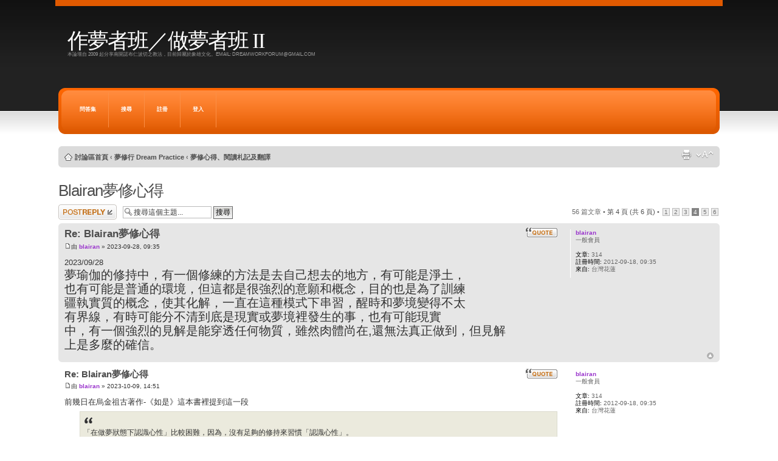

--- FILE ---
content_type: text/html; charset=UTF-8
request_url: http://www.dreamworking.dig.tw/viewtopic.php?f=32&p=6428&sid=9ddc284d52ac2799df34cc319d58df64
body_size: 49122
content:
<!DOCTYPE html PUBLIC "-//W3C//DTD XHTML 1.0 Strict//EN" "http://www.w3.org/TR/xhtml1/DTD/xhtml1-strict.dtd">
<html xmlns="http://www.w3.org/1999/xhtml" dir="ltr" lang="zh-cmn-hant" xml:lang="zh-cmn-hant">
<head>

<meta http-equiv="content-type" content="text/html; charset=UTF-8" />
<meta http-equiv="content-style-type" content="text/css" />
<meta http-equiv="content-language" content="zh-cmn-hant" />
<meta http-equiv="imagetoolbar" content="no" />
<meta name="resource-type" content="document" />
<meta name="distribution" content="global" />
<meta name="copyright" content="2000, 2002, 2005, 2007 phpBB Group" />
<meta name="keywords" content="" />
<meta name="description" content="" />
<meta http-equiv="X-UA-Compatible" content="IE=EmulateIE7" />

<title>作夢者班／做夢者班 II &bull; 檢視主題 - Blairan夢修心得</title>

<!--
	phpBB style name: static
	Based on style:   prosilver (this is the default phpBB3 style)
	Original author:  Tom Beddard ( http://www.subBlue.com/ )
	Modified by:      spyka Webmaster ( http://www.spyka.net )
	
	NOTE: This page was generated by phpBB, the free open-source bulletin board package.
	      The phpBB Group is not responsible for the content of this page and forum. For more information
	      about phpBB please visit http://www.phpbb.com
-->

<script type="text/javascript">
// <![CDATA[
	var jump_page = '輸入您想要前往的頁數:';
	var on_page = '4';
	var per_page = '10';
	var base_url = './viewtopic.php?f=32&amp;t=156&amp;sid=085ffcb3bfba2c4595b56fa1ac25ab42';
	var style_cookie = 'phpBBstyle';
	var style_cookie_settings = '; path=/; domain=dreamworking.dig.tw';
	var onload_functions = new Array();
	var onunload_functions = new Array();

	

	/**
	* Find a member
	*/
	function find_username(url)
	{
		popup(url, 760, 570, '_usersearch');
		return false;
	}

	/**
	* New function for handling multiple calls to window.onload and window.unload by pentapenguin
	*/
	window.onload = function()
	{
		for (var i = 0; i < onload_functions.length; i++)
		{
			eval(onload_functions[i]);
		}
	}

	window.onunload = function()
	{
		for (var i = 0; i < onunload_functions.length; i++)
		{
			eval(onunload_functions[i]);
		}
	}

// ]]>
</script>
<script type="text/javascript" src="./styles/static/template/styleswitcher.js"></script>
<script type="text/javascript" src="./styles/static/template/forum_fn.js"></script>

<link href="./styles/static/theme/print.css" rel="stylesheet" type="text/css" media="print" title="printonly" />
<link href="./style.php?id=7&amp;lang=zh_cmn_hant&amp;sid=085ffcb3bfba2c4595b56fa1ac25ab42" rel="stylesheet" type="text/css" media="screen, projection" />

<link href="./styles/static/theme/normal.css" rel="stylesheet" type="text/css" title="A" />
<link href="./styles/static/theme/medium.css" rel="alternate stylesheet" type="text/css" title="A+" />
<link href="./styles/static/theme/large.css" rel="alternate stylesheet" type="text/css" title="A++" />



</head>

<body id="phpbb" class="section-viewtopic ltr">
<div><a id="top" name="top" accesskey="t"></a></div>
<div class="header-wrapper">
	<div class="header pagewidth">
		
		<h1><a href="./index.php?sid=085ffcb3bfba2c4595b56fa1ac25ab42" title="討論區首頁">作夢者班／做夢者班 II</a></h1>
		<h2>本論壇自 2009 起分享南開諾布仁波切之教法，目前歸屬於象雄文化。Email: dreamworkforum@gmail.com</h2>
		
	</div>
</div>

<div class="nav-wrapper-outside">
	<div class="nav-wrapper pagewidth">
		<div class="nav">
			<ul>	
			

			<li><a href="./faq.php?sid=085ffcb3bfba2c4595b56fa1ac25ab42" title="問答集">問答集</a></li>
			
			
				<li><a href="./search.php?sid=085ffcb3bfba2c4595b56fa1ac25ab42">搜尋</a></li>
			
					<li><a href="./ucp.php?mode=register&amp;sid=085ffcb3bfba2c4595b56fa1ac25ab42">註冊</a></li>
				
				
				<li><a href="./ucp.php?mode=login&amp;sid=085ffcb3bfba2c4595b56fa1ac25ab42" title="登入" accesskey="x">登入</a></li>
			
			</ul>
		</div>
	</div>
</div>
<div class="pagewidth">
	<div class="page-wrap">
		<div class="navbar">
			<div class="inner"><span class="corners-top"><span></span></span>

			<ul class="linklist navlinks">
				<li class="icon-home"><a href="./index.php?sid=085ffcb3bfba2c4595b56fa1ac25ab42" accesskey="h">討論區首頁</a>  <strong>&#8249;</strong> <a href="./viewforum.php?f=1&amp;sid=085ffcb3bfba2c4595b56fa1ac25ab42">夢修行 Dream Practice</a> <strong>&#8249;</strong> <a href="./viewforum.php?f=32&amp;sid=085ffcb3bfba2c4595b56fa1ac25ab42">夢修心得、閱讀札記及翻譯</a></li>

					<li class="rightside"><a href="#" onclick="fontsizeup(); return false;" onkeypress="return fontsizeup(event);" class="fontsize" title="變更字體大小">變更字體大小</a></li>


				<li class="rightside"><a href="./viewtopic.php?f=32&amp;t=156&amp;start=30&amp;sid=085ffcb3bfba2c4595b56fa1ac25ab42&amp;view=print" title="列印模式" accesskey="p" class="print">列印模式</a></li>
			</ul>
			<span class="corners-bottom"><span></span></span></div>
		</div>
	</div>

	<a name="start_here"></a>
	<div id="page-body">		
<h2><a href="./viewtopic.php?f=32&amp;t=156&amp;start=30&amp;sid=085ffcb3bfba2c4595b56fa1ac25ab42">Blairan夢修心得</a></h2>
<!-- NOTE: remove the style="display: none" when you want to have the forum description on the topic body --><div style="display: none !important;">Being-in-Dreaming、The Wheel of Time、The Art of Dreaming 等書札記、摘譯與翻譯；個人夢修心得整理。<br /></div>

<div class="topic-actions">

	<div class="buttons">
	
		<div class="reply-icon"><a href="./posting.php?mode=reply&amp;f=32&amp;t=156&amp;sid=085ffcb3bfba2c4595b56fa1ac25ab42" title="發表回覆"><span></span>發表回覆</a></div>
	
	</div>

	
		<div class="search-box">
			<form method="post" id="topic-search" action="./search.php?sid=085ffcb3bfba2c4595b56fa1ac25ab42">
			<fieldset>
				<input class="inputbox search tiny"  type="text" name="keywords" id="search_keywords" size="20" value="搜尋這個主題..." onclick="if(this.value=='搜尋這個主題...')this.value='';" onblur="if(this.value=='')this.value='搜尋這個主題...';" />
				<input class="button2" type="submit" value="搜尋" />
				<input type="hidden" value="156" name="t" />
				<input type="hidden" value="msgonly" name="sf" />
			</fieldset>
			</form>
		</div>
	
		<div class="pagination">
			56 篇文章
			 &bull; <a href="#" onclick="jumpto(); return false;" title="點選要前往的頁面...">第 <strong>4</strong> 頁 (共 <strong>6</strong> 頁)</a> &bull; <span><a href="./viewtopic.php?f=32&amp;t=156&amp;sid=085ffcb3bfba2c4595b56fa1ac25ab42">1</a><span class="page-sep">，</span><a href="./viewtopic.php?f=32&amp;t=156&amp;sid=085ffcb3bfba2c4595b56fa1ac25ab42&amp;start=10">2</a><span class="page-sep">，</span><a href="./viewtopic.php?f=32&amp;t=156&amp;sid=085ffcb3bfba2c4595b56fa1ac25ab42&amp;start=20">3</a><span class="page-sep">，</span><strong>4</strong><span class="page-sep">，</span><a href="./viewtopic.php?f=32&amp;t=156&amp;sid=085ffcb3bfba2c4595b56fa1ac25ab42&amp;start=40">5</a><span class="page-sep">，</span><a href="./viewtopic.php?f=32&amp;t=156&amp;sid=085ffcb3bfba2c4595b56fa1ac25ab42&amp;start=50">6</a></span>
		</div>
	

</div>
<div class="clear"></div>


	<div id="p6413" class="post bg2">
		<div class="inner"><span class="corners-top"><span></span></span>

		<div class="postbody">
			
				<ul class="profile-icons">
					<li class="quote-icon"><a href="./posting.php?mode=quote&amp;f=32&amp;p=6413&amp;sid=085ffcb3bfba2c4595b56fa1ac25ab42" title="引用回覆"><span>引用回覆</span></a></li>
				</ul>
			

			<h3 class="first"><a href="#p6413">Re: Blairan夢修心得</a></h3>
			<p class="author"><a href="./viewtopic.php?p=6413&amp;sid=085ffcb3bfba2c4595b56fa1ac25ab42#p6413"><img src="./styles/static/imageset/icon_post_target.gif" width="11" height="9" alt="文章" title="文章" /></a>由 <strong><a href="./memberlist.php?mode=viewprofile&amp;u=195&amp;sid=085ffcb3bfba2c4595b56fa1ac25ab42" style="color: #9933CC;" class="username-coloured">blairan</a></strong> &raquo; 2023-09-28, 09:35 </p>

			

			<div class="content">2023/09/28<br /><span style="font-size: 150%; line-height: 116%;">夢瑜伽的修持中，有一個修練的方法是去自己想去的地方，有可能是淨土，<br />也有可能是普通的環境，但這都是很強烈的意願和概念，目的也是為了訓練<br />疆執實質的概念，使其化解，一直在這種模式下串習，醒時和夢境變得不太<br />有界線，有時可能分不清到底是現實或夢境裡發生的事，也有可能現實<br />中，有一個強烈的見解是能穿透任何物質，雖然肉體尚在,還無法真正做到，但見解<br />上是多麼的確信。</span></div>

			

		</div>

		
			<dl class="postprofile" id="profile6413">
			<dt>
				<a href="./memberlist.php?mode=viewprofile&amp;u=195&amp;sid=085ffcb3bfba2c4595b56fa1ac25ab42" style="color: #9933CC;" class="username-coloured">blairan</a>
			</dt>

			<dd>一般會員</dd>

		<dd>&nbsp;</dd>

		<dd><strong>文章:</strong> 314</dd><dd><strong>註冊時間:</strong> 2012-09-18, 09:35</dd><dd><strong>來自:</strong> 台灣花蓮</dd>

		</dl>
	

		<div class="back2top"><a href="#wrap" class="top" title="回頂端">回頂端</a></div>

		<span class="corners-bottom"><span></span></span></div>
	</div>

	<hr class="divider" />

	<div id="p6419" class="post bg1">
		<div class="inner"><span class="corners-top"><span></span></span>

		<div class="postbody">
			
				<ul class="profile-icons">
					<li class="quote-icon"><a href="./posting.php?mode=quote&amp;f=32&amp;p=6419&amp;sid=085ffcb3bfba2c4595b56fa1ac25ab42" title="引用回覆"><span>引用回覆</span></a></li>
				</ul>
			

			<h3 ><a href="#p6419">Re: Blairan夢修心得</a></h3>
			<p class="author"><a href="./viewtopic.php?p=6419&amp;sid=085ffcb3bfba2c4595b56fa1ac25ab42#p6419"><img src="./styles/static/imageset/icon_post_target.gif" width="11" height="9" alt="文章" title="文章" /></a>由 <strong><a href="./memberlist.php?mode=viewprofile&amp;u=195&amp;sid=085ffcb3bfba2c4595b56fa1ac25ab42" style="color: #9933CC;" class="username-coloured">blairan</a></strong> &raquo; 2023-10-09, 14:51 </p>

			

			<div class="content">前幾日在烏金祖古著作-《如是》這本書裡提到這一段<br /><blockquote class="uncited"><div> 「在做夢狀態下認識心性」比較困難，因為，沒有足夠的修持來習慣「認識心性」。<br /> 初學者「認識心性」的時間長度，一點也不明顯。<br /> 因此，在“睡著”時，或“處在深眠狀態”時，要“認識心性”，似乎不可能<br /> 「認識心性」達到某種程度的穩定時，才會成為可能。<br /> 因為，多生多世的牢固習慣，我們總是“陷入念頭中”，不論是，白天或晚上，不論清醒或睡眠。<br /> 要跨出那種習慣，不是那麼容易。只有在“清醒狀態”時，真正習慣“認識心性”，才有可能，在<br /> 睡眠期「認識心性」.........<br />如果你能在睡眠狀態“認識心性”，你肯定能越過“中陰”。要做到這一點，需要在「睡眠狀態」期間，持續不斷「認識心性」。 如云：<br /> 如果在睡眠期間，認識「無二明覺的狀態」7 次，毫無疑問，你會「在中陰獲得解脫」。</div></blockquote><br />回憶南開師在每次禪修營不斷提醒，禪修營所教的唯一不要忘記的是上師瑜伽，每天每時每刻不斷的練習，並講到處於心性狀態下入睡，自然能在夢中知夢。所以其實以正規的大圓滿方式，平時以立斷做為修持，本覺為道用，睡前處於本覺入睡，自然而然醒位過渡到睡時，本覺會自動認出光明，再次處於睡前自己等持那狀態；另一種方便是利用作夢訓練，契入夢瑜伽到睡瑜伽<br />，白天也是必須不斷修持立斷，我覺得以方便契入是比較適合我還好當時年輕時有往此方向深耕。<br />醒位過渡到睡位也可以當成是評估自己上師瑜伽和立斷是否穩固的標準，因為畢竟白天所修要延續到夜晚，能延續下去才能在中陰自主解脫。</div>

			

		</div>

		
			<dl class="postprofile" id="profile6419">
			<dt>
				<a href="./memberlist.php?mode=viewprofile&amp;u=195&amp;sid=085ffcb3bfba2c4595b56fa1ac25ab42" style="color: #9933CC;" class="username-coloured">blairan</a>
			</dt>

			<dd>一般會員</dd>

		<dd>&nbsp;</dd>

		<dd><strong>文章:</strong> 314</dd><dd><strong>註冊時間:</strong> 2012-09-18, 09:35</dd><dd><strong>來自:</strong> 台灣花蓮</dd>

		</dl>
	

		<div class="back2top"><a href="#wrap" class="top" title="回頂端">回頂端</a></div>

		<span class="corners-bottom"><span></span></span></div>
	</div>

	<hr class="divider" />

	<div id="p6421" class="post bg2">
		<div class="inner"><span class="corners-top"><span></span></span>

		<div class="postbody">
			
				<ul class="profile-icons">
					<li class="quote-icon"><a href="./posting.php?mode=quote&amp;f=32&amp;p=6421&amp;sid=085ffcb3bfba2c4595b56fa1ac25ab42" title="引用回覆"><span>引用回覆</span></a></li>
				</ul>
			

			<h3 ><a href="#p6421">Re: Blairan夢修心得</a></h3>
			<p class="author"><a href="./viewtopic.php?p=6421&amp;sid=085ffcb3bfba2c4595b56fa1ac25ab42#p6421"><img src="./styles/static/imageset/icon_post_target.gif" width="11" height="9" alt="文章" title="文章" /></a>由 <strong><a href="./memberlist.php?mode=viewprofile&amp;u=195&amp;sid=085ffcb3bfba2c4595b56fa1ac25ab42" style="color: #9933CC;" class="username-coloured">blairan</a></strong> &raquo; 2023-10-17, 09:40 </p>

			

			<div class="content">10/17<br />清晨，我在道教廟裡，有很多人，像是在舉辦什么廟會活動，和我同行是一個女的，記不清楚，這時我被天空出現的大明點吸引住，急忙拿起相機往天空拍攝，因為被許多高樓檔住，此時明點中現出某個人的臉，沒見過不認識，我心想是不是和“觀音圈”的原理一樣，會反射…。<br />觀音圈：攝影界裡描述高海拔或高空中，霧氣水氣，陽光達到滿足的條件下，折射形成的彩虹光圈。<br /><a href="https://cdn2.ettoday.net/images/1723/d1723652.jpg" class="postlink">https://cdn2.ettoday.net/images/1723/d1723652.jpg</a></div>

			

		</div>

		
			<dl class="postprofile" id="profile6421">
			<dt>
				<a href="./memberlist.php?mode=viewprofile&amp;u=195&amp;sid=085ffcb3bfba2c4595b56fa1ac25ab42" style="color: #9933CC;" class="username-coloured">blairan</a>
			</dt>

			<dd>一般會員</dd>

		<dd>&nbsp;</dd>

		<dd><strong>文章:</strong> 314</dd><dd><strong>註冊時間:</strong> 2012-09-18, 09:35</dd><dd><strong>來自:</strong> 台灣花蓮</dd>

		</dl>
	

		<div class="back2top"><a href="#wrap" class="top" title="回頂端">回頂端</a></div>

		<span class="corners-bottom"><span></span></span></div>
	</div>

	<hr class="divider" />

	<div id="p6428" class="post bg1">
		<div class="inner"><span class="corners-top"><span></span></span>

		<div class="postbody">
			
				<ul class="profile-icons">
					<li class="quote-icon"><a href="./posting.php?mode=quote&amp;f=32&amp;p=6428&amp;sid=085ffcb3bfba2c4595b56fa1ac25ab42" title="引用回覆"><span>引用回覆</span></a></li>
				</ul>
			

			<h3 ><a href="#p6428">Re: Blairan夢修心得</a></h3>
			<p class="author"><a href="./viewtopic.php?p=6428&amp;sid=085ffcb3bfba2c4595b56fa1ac25ab42#p6428"><img src="./styles/static/imageset/icon_post_target.gif" width="11" height="9" alt="文章" title="文章" /></a>由 <strong><a href="./memberlist.php?mode=viewprofile&amp;u=195&amp;sid=085ffcb3bfba2c4595b56fa1ac25ab42" style="color: #9933CC;" class="username-coloured">blairan</a></strong> &raquo; 2023-11-24, 15:14 </p>

			

			<div class="content">11/24 <span style="font-weight: bold">退失了作夢能力,它不是永遠的退失</span><br />有時候呢一段時間,可能長可能短....，會因為自己沒有精進修持，退失了原本的清明<br />夢記不住了，無法夢中知夢,好不容易認出了夢境，但沒有多餘了能量在夢中修持和<br />探索。以前我總是很執著很擔心我這能力退失，一晃眼作夢修持這能力也７個年頭<br />，用一個平常鍛錬身體的例子來說吧！原本你是一個訓練有素的健美男，長期的訓<br />練擼鐵，讓你的肌肉發達，體態健美，有一天你生病或某原因再也無法專心於訓練<br />日久下來，體態，肌肉量不再，慢慢的有些過餘的脂肪，這時你提醒了自己，以前<br />的精碩身材和健康的好處，於是又開始專注於健身上，在回復以前身材的時間反而<br />比剛開始初初要練壯的時間還要快。這是什麼原理?因為肌肉是有記憶的，你曾經培<br />養過它，它記得它的樣子，所以很快它又變回了它原本的樣子。所以說，有時退失<br />了記夢，作夢，修持的能力，只要有心，再專注回來於上，很快又會回到應有的水<br />準。</div>

			

		</div>

		
			<dl class="postprofile" id="profile6428">
			<dt>
				<a href="./memberlist.php?mode=viewprofile&amp;u=195&amp;sid=085ffcb3bfba2c4595b56fa1ac25ab42" style="color: #9933CC;" class="username-coloured">blairan</a>
			</dt>

			<dd>一般會員</dd>

		<dd>&nbsp;</dd>

		<dd><strong>文章:</strong> 314</dd><dd><strong>註冊時間:</strong> 2012-09-18, 09:35</dd><dd><strong>來自:</strong> 台灣花蓮</dd>

		</dl>
	

		<div class="back2top"><a href="#wrap" class="top" title="回頂端">回頂端</a></div>

		<span class="corners-bottom"><span></span></span></div>
	</div>

	<hr class="divider" />

	<div id="p6433" class="post bg2">
		<div class="inner"><span class="corners-top"><span></span></span>

		<div class="postbody">
			
				<ul class="profile-icons">
					<li class="quote-icon"><a href="./posting.php?mode=quote&amp;f=32&amp;p=6433&amp;sid=085ffcb3bfba2c4595b56fa1ac25ab42" title="引用回覆"><span>引用回覆</span></a></li>
				</ul>
			

			<h3 ><a href="#p6433">Re: Blairan夢修心得</a></h3>
			<p class="author"><a href="./viewtopic.php?p=6433&amp;sid=085ffcb3bfba2c4595b56fa1ac25ab42#p6433"><img src="./styles/static/imageset/icon_post_target.gif" width="11" height="9" alt="文章" title="文章" /></a>由 <strong><a href="./memberlist.php?mode=viewprofile&amp;u=195&amp;sid=085ffcb3bfba2c4595b56fa1ac25ab42" style="color: #9933CC;" class="username-coloured">blairan</a></strong> &raquo; 2023-12-08, 07:16 </p>

			

			<div class="content">12/8 <span style="text-decoration: underline"><span style="font-weight: bold">睡前以特定的方式入睡</span></span><br />於是有如下的明性夢轉換為睡瑜伽<br /><br />我夢見我走到室外做五體頭地大禮拜，口中唸讀有詞，身體非常輕盈的做大禮拜，**仁波切從後面走來，看到我說：至少要一個什麼（醒來後我忘了他說&quot;那個&quot;是什麼），然後他叫我跟他回屋裡，要指正我，我一直在想是不是我沒有放唐卡在前面還是觀想沒有做好...,後來我認知到夢境，自發性的處於定境中。<br />----------------------------------------------------------------------------------------------------------------------------------------------------------------------------------------<br />在藏傳佛教的教義中，觀想種子字在身體的不同部位，是一種高級的內在修行。 這些種子字代表特定的能量和意識，每一個都與特定的脈輪或身體部位相關聯。 這些觀想通常被用來淨化和激活這些脈輪，以促進身、語和意的和諧。<br />在夢瑜珈的修行中，觀想種子字可以有以下作用：<br /><br />1.<span style="font-weight: bold"><span style="color: #0000BF"> **增強覺知**</span></span>：<span style="color: #BF4040">透過在進入睡眠前對種子字的觀想，修行者可以提高進入夢境時的覺知度。 這種覺知可以轉化為夢中清醒，從而在夢中有更高的自主性和控制力。</span><br /><br />2. <span style="font-weight: bold"><span style="color: #0000BF">**心靈準備**</span></span>：<span style="color: #BF4040">在夢瑜珈中，睡前的準備是至關重要的。 觀想種子字可以幫助修行者心靈上準備好進入夢境，透過淨化身心來促進清澈的夢境體驗。</span><br /><br />3.<span style="font-weight: bold"><span style="color: #0000BF"> **意圖設定**</span></span>：<span style="color: #BF4040">透過觀想特定的種子字，修行者可以設定一個關於他們希望在夢中探索或實現的特定意向。 這可以包括靈性覺醒、心理洞見或情緒釋放等。</span><br /><br />4.<span style="font-weight: bold"><span style="color: #0000BF"> **能量流動**</span></span>：<span style="color: #BF4040">種子字的觀想可以促進身體能量的流動，有助於移除能量阻塞。 這種順暢的能量流動有助於在夢中達到更深層的體驗和更高層次的修行狀態。</span><br /><br />5. <span style="font-weight: bold"><span style="color: #0000BF">**潛意識連結**</span></span>：<span style="color: #BF4040">種子字與深層的潛意識力量相連，因此它們的觀想可以加深這一連接，使得夢境中的隱喻和訊息更易於接觸和理解。</span><br /><br />6. <span style="font-weight: bold"><span style="color: #0000BF">**靈性發展**</span></span>：<span style="color: #BF4040">夢瑜珈不只是關於控制夢境，它也是一個靈性發展的途徑。 種子字的觀想被認為可以幫助打開通往更高意識層面的門戶，從而加深對佛法和宇宙本質的理解。</span><br /><br />雖然這些修行在理論上是充滿深意和力量的，但在修行的實際操作中，每個人的體驗都是獨一無二的。 需要指出的是，這些高級的修行應在<span style="font-weight: bold">有經驗的指導上師處得到教授</span>，以確保安全和正確的實踐。</div>

			

		</div>

		
			<dl class="postprofile" id="profile6433">
			<dt>
				<a href="./memberlist.php?mode=viewprofile&amp;u=195&amp;sid=085ffcb3bfba2c4595b56fa1ac25ab42" style="color: #9933CC;" class="username-coloured">blairan</a>
			</dt>

			<dd>一般會員</dd>

		<dd>&nbsp;</dd>

		<dd><strong>文章:</strong> 314</dd><dd><strong>註冊時間:</strong> 2012-09-18, 09:35</dd><dd><strong>來自:</strong> 台灣花蓮</dd>

		</dl>
	

		<div class="back2top"><a href="#wrap" class="top" title="回頂端">回頂端</a></div>

		<span class="corners-bottom"><span></span></span></div>
	</div>

	<hr class="divider" />

	<div id="p6436" class="post bg1">
		<div class="inner"><span class="corners-top"><span></span></span>

		<div class="postbody">
			
				<ul class="profile-icons">
					<li class="quote-icon"><a href="./posting.php?mode=quote&amp;f=32&amp;p=6436&amp;sid=085ffcb3bfba2c4595b56fa1ac25ab42" title="引用回覆"><span>引用回覆</span></a></li>
				</ul>
			

			<h3 ><a href="#p6436">Re: Blairan夢修心得</a></h3>
			<p class="author"><a href="./viewtopic.php?p=6436&amp;sid=085ffcb3bfba2c4595b56fa1ac25ab42#p6436"><img src="./styles/static/imageset/icon_post_target.gif" width="11" height="9" alt="文章" title="文章" /></a>由 <strong><a href="./memberlist.php?mode=viewprofile&amp;u=195&amp;sid=085ffcb3bfba2c4595b56fa1ac25ab42" style="color: #9933CC;" class="username-coloured">blairan</a></strong> &raquo; 2023-12-17, 16:37 </p>

			

			<div class="content">2023/12/17 <br /><span style="color: #0000BF">今天大陸的道友去阿知仁波切那裡請示修行進展，原本也要順道幫我問問題，可惜周圍<br />擠滿了人，無法問的太深入，不過後來他留給我的訊息看來也間接得到印證（自己深知能做到以下哪些進程）。</span><br />以下是我整理仁波切為他開示的重點:<br /><span style="font-weight: bold"><span style="color: #FF4040">1. **夢中知夢與知夢非真實性的區分與先後**：</span></span>     <br />- 剛開始修行時，夢中知夢是一個二元的過程，也就是說修行者首先意識到自己在做夢， 但尚未認識到夢境本身的非真實性。     <br />- 隨著修行的深入，透過對能（主體）與所（客體）的拆解，修行者開始認知到夢境的非真實性。    <br />- 在修行成就某一階段時，夢中知夢與夢境非真實性的認知能夠同時實現。 <br /><span style="font-weight: bold"><span style="color: #FF4040">2. **禪修與放鬆的重要性**： </span>   </span> <br />   - 在夢中進行禪修，有意地放鬆，使能所重新融入心性中，有助於認識自己和夢境的非真實性。     <br />   - 然而，這樣的放鬆被認為是一種“造作的暗示”，在修行路徑上，這種放鬆需要成為更自然的過程。 <br /><span style="font-weight: bold"><span style="color: #FF4040">3. **修行的深化與不需暗示的自然放鬆**：</span></span>     <br />   - 更高級的修行階段不需要透過暗示來實現放鬆，而是在見到任何夢境現象的剎那，能夠自然而然地放鬆並融入心性。     <br />   - 這個階段的修行就像是見到彩虹時立刻知道它不是實質性的，會很快消失一樣，不需借助任何思維或能力。 <br /><span style="font-weight: bold"><span style="color: #FF4040">4. **修行建議**：</span></span>     - 仁波切建議每年都進行閉關修行，以提升這種不需暗示、不需能力的即刻認識夢為非真實的能力。 <br /><span style="font-weight: bold"><span style="color: #FF4040">5. **坐禪修行的實踐**：</span>   </span>  <br />   - 當坐上（禪坐時）很穩固，而坐下（生活中）時，遇到外境需要有意識地去放鬆並融入心性。    <br />   - 仁波切指導說，即便是在坐下時，使用暗示也是可行的，從三個角度進行：能緣、所緣不實存的角度，以及能所兩者一起的角度。     <br />在這個過程中，您展現了對修行的深入理解和實踐，同時仁波切的指導為您的修行提供了寶貴的洞見和進一步提升的途徑。</div>

			

		</div>

		
			<dl class="postprofile" id="profile6436">
			<dt>
				<a href="./memberlist.php?mode=viewprofile&amp;u=195&amp;sid=085ffcb3bfba2c4595b56fa1ac25ab42" style="color: #9933CC;" class="username-coloured">blairan</a>
			</dt>

			<dd>一般會員</dd>

		<dd>&nbsp;</dd>

		<dd><strong>文章:</strong> 314</dd><dd><strong>註冊時間:</strong> 2012-09-18, 09:35</dd><dd><strong>來自:</strong> 台灣花蓮</dd>

		</dl>
	

		<div class="back2top"><a href="#wrap" class="top" title="回頂端">回頂端</a></div>

		<span class="corners-bottom"><span></span></span></div>
	</div>

	<hr class="divider" />

	<div id="p6600" class="post bg2">
		<div class="inner"><span class="corners-top"><span></span></span>

		<div class="postbody">
			
				<ul class="profile-icons">
					<li class="quote-icon"><a href="./posting.php?mode=quote&amp;f=32&amp;p=6600&amp;sid=085ffcb3bfba2c4595b56fa1ac25ab42" title="引用回覆"><span>引用回覆</span></a></li>
				</ul>
			

			<h3 ><a href="#p6600">Re: Blairan夢修心得</a></h3>
			<p class="author"><a href="./viewtopic.php?p=6600&amp;sid=085ffcb3bfba2c4595b56fa1ac25ab42#p6600"><img src="./styles/static/imageset/icon_post_target.gif" width="11" height="9" alt="文章" title="文章" /></a>由 <strong><a href="./memberlist.php?mode=viewprofile&amp;u=195&amp;sid=085ffcb3bfba2c4595b56fa1ac25ab42" style="color: #9933CC;" class="username-coloured">blairan</a></strong> &raquo; 2024-08-21, 14:11 </p>

			

			<div class="content"><span style="font-weight: bold">2024/08/21 臨終中陰 vs. 法性中陰 &amp; 睡夢瑜伽</span><br /><br />一直以來修習睡夢瑜伽的目標是希望能在法性中陰時能完美的在法性中陰現起時能夠母子光明會而成就解脫。<br />最近在思考一件事，如果在經過五大消融後＂明增得＂三階段後，據說大約有三天不等的時間是昏厥，那這<br />三天呢?畢竟我不是專職修行者或閉關者，難保在這期間會遇到被搬動身體，或中陰的業力牽引等等問題發<br />生，當再次甦醒時，還能不能順利母子融合，這點真的很難說。記得丹貝旺旭仁波切常常提到，在臨終中陰到<br />來時，最好以界覺融合的方式來持之覺性，所以這也是為什麼有立斷和三虛空的修持。我個人對睡夢瑜伽雖然<br />有偏好，或許有那一點天份窺探到了某種程度，但為了全面性，醒和睡的功法還是全面顧及到會比較安心。</div>

			

		</div>

		
			<dl class="postprofile" id="profile6600">
			<dt>
				<a href="./memberlist.php?mode=viewprofile&amp;u=195&amp;sid=085ffcb3bfba2c4595b56fa1ac25ab42" style="color: #9933CC;" class="username-coloured">blairan</a>
			</dt>

			<dd>一般會員</dd>

		<dd>&nbsp;</dd>

		<dd><strong>文章:</strong> 314</dd><dd><strong>註冊時間:</strong> 2012-09-18, 09:35</dd><dd><strong>來自:</strong> 台灣花蓮</dd>

		</dl>
	

		<div class="back2top"><a href="#wrap" class="top" title="回頂端">回頂端</a></div>

		<span class="corners-bottom"><span></span></span></div>
	</div>

	<hr class="divider" />

	<div id="p6628" class="post bg1">
		<div class="inner"><span class="corners-top"><span></span></span>

		<div class="postbody">
			
				<ul class="profile-icons">
					<li class="quote-icon"><a href="./posting.php?mode=quote&amp;f=32&amp;p=6628&amp;sid=085ffcb3bfba2c4595b56fa1ac25ab42" title="引用回覆"><span>引用回覆</span></a></li>
				</ul>
			

			<h3 ><a href="#p6628">Re: Blairan夢修心得</a></h3>
			<p class="author"><a href="./viewtopic.php?p=6628&amp;sid=085ffcb3bfba2c4595b56fa1ac25ab42#p6628"><img src="./styles/static/imageset/icon_post_target.gif" width="11" height="9" alt="文章" title="文章" /></a>由 <strong><a href="./memberlist.php?mode=viewprofile&amp;u=195&amp;sid=085ffcb3bfba2c4595b56fa1ac25ab42" style="color: #9933CC;" class="username-coloured">blairan</a></strong> &raquo; 2024-10-15, 18:53 </p>

			

			<div class="content">最近和一位擁有特殊能力的同修進行交流,同時因為他的師父要他教授另一位師姐清明夢<br />所幸我也經過許可一起參予,私下我們交流睡夢瑜伽,互相交換修習經歷,以下是他所用的<br />方法,被稱為太玄功。<br /><br />太玄功的練習方法如下：<br /><br />晚上正常睡覺，設置4到5小時後的鬧鐘。鬧鐘響起後，起床清醒一下，不要馬上回床，最好在馬桶上坐幾分鐘，然後回床平躺，開始練習三覺。<br /><br /><span style="font-weight: bold">三覺</span>包含以下三個感覺：<br /><span style="color: #4040FF">1. 看眼前的黑暗，不要牽扯眼球的肌肉。<br />2. 聽耳鳴的聲音。<br />3. 感受全身的存在。</span><br /><br />將這三個動作切換一次為一組。前四組，每個動作數10個數，然後后三組，每個動作數30到60個數。完成快4慢3共7組後，找一個舒服的姿勢睡覺即可。大概率會在夢中知夢或者出現假醒的情況，此時需要驗夢，方法為捏住鼻子看能不能呼吸。能呼吸則表示在夢中，不能呼吸則表示已經醒來。<br /><br />另外有個大招：當我們練習完三覺後，我們會在之後反覆清醒和入睡。在這種狀態下，試著快速切換三覺，每個動作數3次，然後下沉後腦，用意念擠壓大腦，聽腦鳴的聲音。當身體出現與正常時不一樣的狀態，例如眩暈、巨大的嗡鳴聲或其他時，用意念放大這種感受，並捏鼻驗夢。<br /><br />那位訓練中的師姐，第一天就有了一點夢的感受，第二天說耳嗚很大聲，後來我們討論下來，這個耳嗚聲其實是一個夢中清明的契機，如果抓對時機驗夢<br />或許就能成為她第一個清夢。</div>

			

		</div>

		
			<dl class="postprofile" id="profile6628">
			<dt>
				<a href="./memberlist.php?mode=viewprofile&amp;u=195&amp;sid=085ffcb3bfba2c4595b56fa1ac25ab42" style="color: #9933CC;" class="username-coloured">blairan</a>
			</dt>

			<dd>一般會員</dd>

		<dd>&nbsp;</dd>

		<dd><strong>文章:</strong> 314</dd><dd><strong>註冊時間:</strong> 2012-09-18, 09:35</dd><dd><strong>來自:</strong> 台灣花蓮</dd>

		</dl>
	

		<div class="back2top"><a href="#wrap" class="top" title="回頂端">回頂端</a></div>

		<span class="corners-bottom"><span></span></span></div>
	</div>

	<hr class="divider" />

	<div id="p6641" class="post bg2">
		<div class="inner"><span class="corners-top"><span></span></span>

		<div class="postbody">
			
				<ul class="profile-icons">
					<li class="quote-icon"><a href="./posting.php?mode=quote&amp;f=32&amp;p=6641&amp;sid=085ffcb3bfba2c4595b56fa1ac25ab42" title="引用回覆"><span>引用回覆</span></a></li>
				</ul>
			

			<h3 ><a href="#p6641">Re: Blairan夢修心得</a></h3>
			<p class="author"><a href="./viewtopic.php?p=6641&amp;sid=085ffcb3bfba2c4595b56fa1ac25ab42#p6641"><img src="./styles/static/imageset/icon_post_target.gif" width="11" height="9" alt="文章" title="文章" /></a>由 <strong><a href="./memberlist.php?mode=viewprofile&amp;u=195&amp;sid=085ffcb3bfba2c4595b56fa1ac25ab42" style="color: #9933CC;" class="username-coloured">blairan</a></strong> &raquo; 2024-11-01, 09:54 </p>

			

			<div class="content">夢境探索的發現-平行時空<br />​平行時空到底存不存在？我覺得看似摸不著邊際，但夢境會出現這種狀況好像也有點道理。<br />​這是我第二次有這種清明夢，同處於第一視角下，分釋著兩個世界兩個場景的主角，<br />進行著不同生活和思考模式，有著同時發生卻有不同感知，覺醒和昏昧將會掉落其中另一邊的世界，<br />這有點像普賢王如來祈願裡一開頭：<br />法界輪涅諸幻相，一根二道成二果，覺與無明所變現....。</div>

			

		</div>

		
			<dl class="postprofile" id="profile6641">
			<dt>
				<a href="./memberlist.php?mode=viewprofile&amp;u=195&amp;sid=085ffcb3bfba2c4595b56fa1ac25ab42" style="color: #9933CC;" class="username-coloured">blairan</a>
			</dt>

			<dd>一般會員</dd>

		<dd>&nbsp;</dd>

		<dd><strong>文章:</strong> 314</dd><dd><strong>註冊時間:</strong> 2012-09-18, 09:35</dd><dd><strong>來自:</strong> 台灣花蓮</dd>

		</dl>
	

		<div class="back2top"><a href="#wrap" class="top" title="回頂端">回頂端</a></div>

		<span class="corners-bottom"><span></span></span></div>
	</div>

	<hr class="divider" />

	<div id="p6668" class="post bg1">
		<div class="inner"><span class="corners-top"><span></span></span>

		<div class="postbody">
			
				<ul class="profile-icons">
					<li class="quote-icon"><a href="./posting.php?mode=quote&amp;f=32&amp;p=6668&amp;sid=085ffcb3bfba2c4595b56fa1ac25ab42" title="引用回覆"><span>引用回覆</span></a></li>
				</ul>
			

			<h3 ><a href="#p6668">Re: Blairan夢修心得</a></h3>
			<p class="author"><a href="./viewtopic.php?p=6668&amp;sid=085ffcb3bfba2c4595b56fa1ac25ab42#p6668"><img src="./styles/static/imageset/icon_post_target.gif" width="11" height="9" alt="文章" title="文章" /></a>由 <strong><a href="./memberlist.php?mode=viewprofile&amp;u=195&amp;sid=085ffcb3bfba2c4595b56fa1ac25ab42" style="color: #9933CC;" class="username-coloured">blairan</a></strong> &raquo; 2024-11-14, 11:03 </p>

			

			<div class="content"><span style="font-size: 150%; line-height: 116%;">2024/11/11榮格式夢微信/qq群創人應邀我直播分享清明夢的主題，在這十多年間，回想起來也累積了大量豐富的經驗，但第一次用直播的方式讓我有點緊張，還好經驗是足夠的，坎坎而談！以下是短短一小時直播的文字摘要和錄影連結。</span><br /><span style="font-weight: bold"><a href="https://www.youtube.com/watch?v=dI7Yo-BJtkk" class="postlink">https://www.youtube.com/watch?v=dI7Yo-BJtkk</a></span><br />這個講演會講述邱定克先生對清明夢的研究。 他分享他十二年來的經驗，強調並非天生就能做清明夢，而是透過特殊的訓練達到目前成就的狀態。 <br /><br />1.作者關於「清明夢」的認識與個人經歷。 作者介紹了「清明夢」的定義、歷史背景以及近代發展，並分享自己如何通過西藏密宗修行的方式克服睡眠障礙和憂鬱症，最終學會做清明夢。<br /><br />2.作者透過藏传佛教修行方式改善睡眠障礙和心理疾病的經歷。 作者講述了在夢中遇到菩薩的啟示，以及後續睡眠狀況和心理狀態逐漸改善的過程。 <br /><br />3.描述了不同类型的梦：臆想梦、抽象梦、插播梦、明星梦和预知梦。 每种梦都有其独特的特征，例如抽象梦用语言难以表达，而明星梦则充满非现实元素。 <br /><br />4.在進行清明夢的練習過程中，須做好充足的準備工作，包括睡眠規律、飲食控制以及避免攝取咖啡因和劇烈運動等。 睡前應該保持安靜環境，盡量減少使用三C產品的影響，並透過呼吸練習等方式放鬆身心，有助於提升睡眠品質及成功進入清明夢。 <br /><br />良好的睡眠品質是做清明夢的前提，前半夜的睡眠尤為重要，否則很容易在夢中迷失或因能量不足而無法繼續清醒夢境。 要睡得飽和好，關鍵是要建立起穩定的生理時鐘，具體實現方法就是規律作息，固定上床時間和起床時間。<br /><br />5.主要講解如何提升睡眠品質，以及白天養成習慣來幫助夜晚更容易做清明夢。<br /><br />作者認為良好的睡眠是做清明夢的基础，並建議固定作息、避免熬夜、曬太陽、午休不超過40分鐘及下午三點後避免入睡等等方法，皆能有效提高清醒程度和做清明夢的机率。 <br /><br />6.主要說明如何培養清明夢的能力。作者強調需要養成記錄日常夢境、在醒著時常提醒自己是否在做夢，以及以觸覺驗證現實等習慣，才能一步步達到清晰知曉自己在作夢的狀態——即清明夢境。  <br /><br />7.如何體驗清明夢。 作者分享了藉由懷疑自己是否在做夢、觀察周圍並用手捏鼻子驗證的方式，得以覺知於夢境中的身處，並強調白天須定期練習、睡前放鬆身心及加強自我暗示等方法可幫助提升清明夢的成功率。  此外，作者也提到了利用手環監測睡眠週期，善用快速動眼期 (R.E.M.) 階段來協助覺知於夢境中，作為進階的技術練習。 <br /><br />8.作者分享了兩種進入清明夢的方法：一種是「醒来后重返睡眠」，每隔四個半小時清醒片刻再入睡，借由夢境累積與提早斷開做梦狀態來幫助達成清明夢；另一種是「记忆诱导」，利用五歲前自我暗示，讓身心融入情境而達到目的。 作者認為清明夢能幫助找到未知的答案，並舉述自身的經驗如何藉由清明夢解決關於夢境的疑惑。<br /><br />9主要談論夢境的形成方式和意義，作者透過個人的夢境經驗描述了夢境是如何由內在的意念能量轉化而成的。 <br /><br />此外，也闡述了夢境如何反映平行時空的存在以及夢境在療愈方面具有可貴的作用，作者認為透過清明夢，可以面對並與自身的恐懼或厭惡進行溝通，最終達到自我疗癒的目的。  <br /><br />清明夢的概念和潛力。作者認為培養清明夢能力可以讓我們在夢境中探索、解決問題和療愈自我，並進而引發對夢與現實層次之間关系的更深思。<br /><br />10.這個講者分享了他對清明夢的理解和體驗，並認為即使普通人也能通過努力實現清明夢，並且在成長過程中幫助我們面對恐懼、探索未知。 他還回答了網友提出的關於清醒覺察能力、反复出現夢中人物等問題。<br /><br />11.主要講述了關於“清明夢”的解說，作者強調了信心和修行對習得清明夢的重要性。 作者舉例說明一些人天生具備感知能力，學習較快；而一些沒有天賦的人需通過持之以恆的訓練才能達成目標。 <br /><br />12.描述一位作者親身經歷的明夢經驗，並分享了他在夢中與異型生物互動、進行競賽等情境。 作者提到明夢有助於解決現實中的問題，例如曾經在失眠時透過明夢獲得減轻失眠的方法。 <br /><br />13.長期修習呼吸法，讓他改善失眠問題，而這經驗與現實世界無關，卻清晰真实可信。 即使學習清明梦的訓練方法，能否成功做清明梦也是因人而異，需要付出努力和堅持。<br /><br />14.主要探討清明夢的概念和與禅定的關係。作者認為，如同清醒時諮詢師或療癒師的角色，做得到清明夢的人可以在夢境中自我探索、解答問題，而禪定呈現的景象與清明夢本質相同，都是虛幻的，需要經過辨別才能判斷是否可靠。 <br /><br />15.這段談話主要探討清明夢的特性，講者認為在清明夢中，人們具有自主性，可以透過自問自答的方式深入了解潛意識深處的信息，但這些信息可能會經過包裝呈現。  他們也分為普通夢和清明夢，指出清醒夢者擁有顯著的自覺性和操控能力。</div>

			

		</div>

		
			<dl class="postprofile" id="profile6668">
			<dt>
				<a href="./memberlist.php?mode=viewprofile&amp;u=195&amp;sid=085ffcb3bfba2c4595b56fa1ac25ab42" style="color: #9933CC;" class="username-coloured">blairan</a>
			</dt>

			<dd>一般會員</dd>

		<dd>&nbsp;</dd>

		<dd><strong>文章:</strong> 314</dd><dd><strong>註冊時間:</strong> 2012-09-18, 09:35</dd><dd><strong>來自:</strong> 台灣花蓮</dd>

		</dl>
	

		<div class="back2top"><a href="#wrap" class="top" title="回頂端">回頂端</a></div>

		<span class="corners-bottom"><span></span></span></div>
	</div>

	<hr class="divider" />

	<form id="viewtopic" method="post" action="./viewtopic.php?f=32&amp;t=156&amp;start=30&amp;sid=085ffcb3bfba2c4595b56fa1ac25ab42">

	<fieldset class="display-options" style="margin-top: 0; ">
		<a href="./viewtopic.php?f=32&amp;t=156&amp;sid=085ffcb3bfba2c4595b56fa1ac25ab42&amp;start=20" class="left-box left">上一頁</a><a href="./viewtopic.php?f=32&amp;t=156&amp;sid=085ffcb3bfba2c4595b56fa1ac25ab42&amp;start=40" class="right-box right">下一頁</a>
		<label>顯示文章 : <select name="st" id="st"><option value="0" selected="selected">所有文章</option><option value="1">1天</option><option value="7">7天</option><option value="14">2週</option><option value="30">1個月</option><option value="90">3個月</option><option value="180">6個月</option><option value="365">1年</option></select></label>
		<label>排序 <select name="sk" id="sk"><option value="a">發表人</option><option value="t" selected="selected">發表時間 </option><option value="s">主題</option></select></label> <label><select name="sd" id="sd"><option value="a" selected="selected">依序遞增</option><option value="d">依序遞減</option></select> <input type="submit" name="sort" value="Go" class="button2" /></label>
		
	</fieldset>

	</form>
	<hr />


<div class="topic-actions">
	<div class="buttons">
	
		<div class="reply-icon"><a href="./posting.php?mode=reply&amp;f=32&amp;t=156&amp;sid=085ffcb3bfba2c4595b56fa1ac25ab42" title="發表回覆"><span></span>發表回覆</a></div>
	
	</div>

	
		<div class="pagination">
			56 篇文章
			 &bull; <a href="#" onclick="jumpto(); return false;" title="點選要前往的頁面...">第 <strong>4</strong> 頁 (共 <strong>6</strong> 頁)</a> &bull; <span><a href="./viewtopic.php?f=32&amp;t=156&amp;sid=085ffcb3bfba2c4595b56fa1ac25ab42">1</a><span class="page-sep">，</span><a href="./viewtopic.php?f=32&amp;t=156&amp;sid=085ffcb3bfba2c4595b56fa1ac25ab42&amp;start=10">2</a><span class="page-sep">，</span><a href="./viewtopic.php?f=32&amp;t=156&amp;sid=085ffcb3bfba2c4595b56fa1ac25ab42&amp;start=20">3</a><span class="page-sep">，</span><strong>4</strong><span class="page-sep">，</span><a href="./viewtopic.php?f=32&amp;t=156&amp;sid=085ffcb3bfba2c4595b56fa1ac25ab42&amp;start=40">5</a><span class="page-sep">，</span><a href="./viewtopic.php?f=32&amp;t=156&amp;sid=085ffcb3bfba2c4595b56fa1ac25ab42&amp;start=50">6</a></span>
		</div>
	
</div>


	<p></p><p><a href="./viewforum.php?f=32&amp;sid=085ffcb3bfba2c4595b56fa1ac25ab42" class="left-box left" accesskey="r">回到 夢修心得、閱讀札記及翻譯</a></p>

	<form method="post" id="jumpbox" action="./viewforum.php?sid=085ffcb3bfba2c4595b56fa1ac25ab42" onsubmit="if(document.jumpbox.f.value == -1){return false;}">

	
		<fieldset class="jumpbox">
	
			<label for="f" accesskey="j">前往 :</label>
			<select name="f" id="f" onchange="if(this.options[this.selectedIndex].value != -1){ document.forms['jumpbox'].submit() }">
			
				<option value="-1">選擇一個版面</option>
			<option value="-1">------------------</option>
				<option value="1">夢修行 Dream Practice</option>
			
				<option value="32" selected="selected">&nbsp; &nbsp;夢修心得、閱讀札記及翻譯</option>
			
				<option value="39">&nbsp; &nbsp;夢瑜伽文本翻譯及相關開示</option>
			
				<option value="40">&nbsp; &nbsp;2005~2009 做夢者班檔案資料</option>
			
				<option value="7">大圓滿教法 Dzogchen Teachings</option>
			
				<option value="27">&nbsp; &nbsp;大圓滿教法相關書籍出版及摘要翻譯</option>
			
				<option value="15">&nbsp; &nbsp;南開諾布仁波切網路傳法聽講筆記</option>
			
				<option value="38">&nbsp; &nbsp;益西南開仁波切網路禪修營</option>
			
				<option value="29">&nbsp; &nbsp;私人閱讀筆記及相關文件</option>
			
				<option value="36">&nbsp; &nbsp;&nbsp; &nbsp;歷年聽講筆記專題整理</option>
			
				<option value="37">&nbsp; &nbsp;&nbsp; &nbsp;內部傳法筆記與禪修營局部謄稿專區</option>
			
				<option value="21">&nbsp; &nbsp;南開諾布仁波切（Chogyal Namkhai Norbu）相關介紹</option>
			
				<option value="34">&nbsp; &nbsp;南開諾布仁波切常用藏文名詞與例子說明</option>
			
				<option value="6">一般公告 Bulletin</option>
			
				<option value="23">&nbsp; &nbsp;國際大圓滿同修會網路直播播出時間</option>
			
				<option value="33">&nbsp; &nbsp;網路共修 Practicing Together</option>
			
				<option value="24">&nbsp; &nbsp;申請「做夢者班」論壇註冊會員須知</option>
			
				<option value="25">&nbsp; &nbsp;如何成為「群組會員」</option>
			
				<option value="31">&nbsp; &nbsp;做夢者班論壇 II 2012/03/08 啟用</option>
			
			</select>
			<input type="submit" value="Go" class="button2" />
		</fieldset>
	</form>


	<h3>誰在線上</h3>
	<p>正在瀏覽這個版面的使用者：沒有註冊會員 和 9 位訪客</p>
</div>

<div id="page-footer">

	<div class="navbar">
		<div class="inner"><span class="corners-top"><span></span></span>

		<ul class="linklist">
			<li class="icon-home"><a href="./index.php?sid=085ffcb3bfba2c4595b56fa1ac25ab42" accesskey="h">討論區首頁</a></li>
				
			<li class="rightside">
				<a href="./memberlist.php?mode=leaders&amp;sid=085ffcb3bfba2c4595b56fa1ac25ab42">管理團隊</a> &bull; <a href="./ucp.php?mode=delete_cookies&amp;sid=085ffcb3bfba2c4595b56fa1ac25ab42">刪除所有討論區 Cookies</a> &bull; 所有顯示的時間為 UTC + 8 小時 </li>
		</ul>

		<span class="corners-bottom"><span></span></span></div>
	</div>
	
<!--
	We request you retain the full copyright notice below including the link to www.phpbb.com.
	This not only gives respect to the large amount of time given freely by the developers
	but also helps build interest, traffic and use of phpBB3. If you (honestly) cannot retain
	the full copyright we ask you at least leave in place the "Powered by phpBB" line, with
	"phpBB" linked to www.phpbb.com. If you refuse to include even this then support on our
	forums may be affected.

	The phpBB Group : 2006
//-->

	<div class="copyright">
		<br />正體中文語系由 <a href="http://phpbb-tw.net/" onclick="window.open(this.href);return false;"><span style="color:#ff6633"><strong>竹貓星球</strong></span></a> 維護製作
	</div>

	<div class="footer-wrapper-outside">
		<div class="footer-wrapper">
			<div class="footer">
				<p>Powered by <a href="http://www.phpbb.com/">phpBB</a> &copy; 2000, 2002, 2005, 2007 phpBB Group. Original design: <a href="http://www.madringtones.org/by-artist/John Lee Hooker/">John Lee Hooker MP3</a> | phpBB3 design: <a href="http://www.awesomestyles.com">phpBB3 styles</a></p> 
			</div>	
		</div>
	</div>
	
</div>

</div>

<div>
	<a id="bottom" name="bottom" accesskey="z"></a>
	
</div>

</body>
</html>